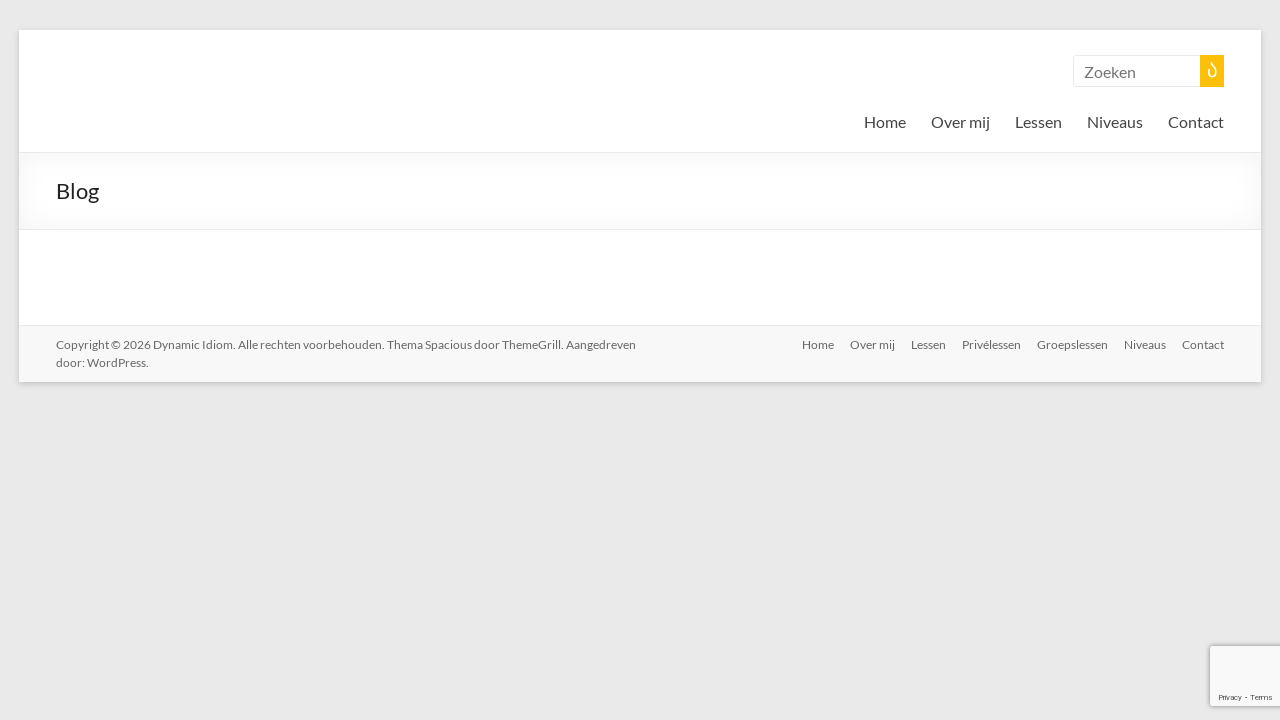

--- FILE ---
content_type: text/html; charset=utf-8
request_url: https://www.google.com/recaptcha/api2/anchor?ar=1&k=6Lf-FOknAAAAAP6UYHJnjhO3jmD-lGLrp9PI9q7w&co=aHR0cHM6Ly93d3cuZHluYW1pY2lkaW9tLmNvbTo0NDM.&hl=en&v=N67nZn4AqZkNcbeMu4prBgzg&size=invisible&anchor-ms=20000&execute-ms=30000&cb=3la6jgoltbg3
body_size: 48522
content:
<!DOCTYPE HTML><html dir="ltr" lang="en"><head><meta http-equiv="Content-Type" content="text/html; charset=UTF-8">
<meta http-equiv="X-UA-Compatible" content="IE=edge">
<title>reCAPTCHA</title>
<style type="text/css">
/* cyrillic-ext */
@font-face {
  font-family: 'Roboto';
  font-style: normal;
  font-weight: 400;
  font-stretch: 100%;
  src: url(//fonts.gstatic.com/s/roboto/v48/KFO7CnqEu92Fr1ME7kSn66aGLdTylUAMa3GUBHMdazTgWw.woff2) format('woff2');
  unicode-range: U+0460-052F, U+1C80-1C8A, U+20B4, U+2DE0-2DFF, U+A640-A69F, U+FE2E-FE2F;
}
/* cyrillic */
@font-face {
  font-family: 'Roboto';
  font-style: normal;
  font-weight: 400;
  font-stretch: 100%;
  src: url(//fonts.gstatic.com/s/roboto/v48/KFO7CnqEu92Fr1ME7kSn66aGLdTylUAMa3iUBHMdazTgWw.woff2) format('woff2');
  unicode-range: U+0301, U+0400-045F, U+0490-0491, U+04B0-04B1, U+2116;
}
/* greek-ext */
@font-face {
  font-family: 'Roboto';
  font-style: normal;
  font-weight: 400;
  font-stretch: 100%;
  src: url(//fonts.gstatic.com/s/roboto/v48/KFO7CnqEu92Fr1ME7kSn66aGLdTylUAMa3CUBHMdazTgWw.woff2) format('woff2');
  unicode-range: U+1F00-1FFF;
}
/* greek */
@font-face {
  font-family: 'Roboto';
  font-style: normal;
  font-weight: 400;
  font-stretch: 100%;
  src: url(//fonts.gstatic.com/s/roboto/v48/KFO7CnqEu92Fr1ME7kSn66aGLdTylUAMa3-UBHMdazTgWw.woff2) format('woff2');
  unicode-range: U+0370-0377, U+037A-037F, U+0384-038A, U+038C, U+038E-03A1, U+03A3-03FF;
}
/* math */
@font-face {
  font-family: 'Roboto';
  font-style: normal;
  font-weight: 400;
  font-stretch: 100%;
  src: url(//fonts.gstatic.com/s/roboto/v48/KFO7CnqEu92Fr1ME7kSn66aGLdTylUAMawCUBHMdazTgWw.woff2) format('woff2');
  unicode-range: U+0302-0303, U+0305, U+0307-0308, U+0310, U+0312, U+0315, U+031A, U+0326-0327, U+032C, U+032F-0330, U+0332-0333, U+0338, U+033A, U+0346, U+034D, U+0391-03A1, U+03A3-03A9, U+03B1-03C9, U+03D1, U+03D5-03D6, U+03F0-03F1, U+03F4-03F5, U+2016-2017, U+2034-2038, U+203C, U+2040, U+2043, U+2047, U+2050, U+2057, U+205F, U+2070-2071, U+2074-208E, U+2090-209C, U+20D0-20DC, U+20E1, U+20E5-20EF, U+2100-2112, U+2114-2115, U+2117-2121, U+2123-214F, U+2190, U+2192, U+2194-21AE, U+21B0-21E5, U+21F1-21F2, U+21F4-2211, U+2213-2214, U+2216-22FF, U+2308-230B, U+2310, U+2319, U+231C-2321, U+2336-237A, U+237C, U+2395, U+239B-23B7, U+23D0, U+23DC-23E1, U+2474-2475, U+25AF, U+25B3, U+25B7, U+25BD, U+25C1, U+25CA, U+25CC, U+25FB, U+266D-266F, U+27C0-27FF, U+2900-2AFF, U+2B0E-2B11, U+2B30-2B4C, U+2BFE, U+3030, U+FF5B, U+FF5D, U+1D400-1D7FF, U+1EE00-1EEFF;
}
/* symbols */
@font-face {
  font-family: 'Roboto';
  font-style: normal;
  font-weight: 400;
  font-stretch: 100%;
  src: url(//fonts.gstatic.com/s/roboto/v48/KFO7CnqEu92Fr1ME7kSn66aGLdTylUAMaxKUBHMdazTgWw.woff2) format('woff2');
  unicode-range: U+0001-000C, U+000E-001F, U+007F-009F, U+20DD-20E0, U+20E2-20E4, U+2150-218F, U+2190, U+2192, U+2194-2199, U+21AF, U+21E6-21F0, U+21F3, U+2218-2219, U+2299, U+22C4-22C6, U+2300-243F, U+2440-244A, U+2460-24FF, U+25A0-27BF, U+2800-28FF, U+2921-2922, U+2981, U+29BF, U+29EB, U+2B00-2BFF, U+4DC0-4DFF, U+FFF9-FFFB, U+10140-1018E, U+10190-1019C, U+101A0, U+101D0-101FD, U+102E0-102FB, U+10E60-10E7E, U+1D2C0-1D2D3, U+1D2E0-1D37F, U+1F000-1F0FF, U+1F100-1F1AD, U+1F1E6-1F1FF, U+1F30D-1F30F, U+1F315, U+1F31C, U+1F31E, U+1F320-1F32C, U+1F336, U+1F378, U+1F37D, U+1F382, U+1F393-1F39F, U+1F3A7-1F3A8, U+1F3AC-1F3AF, U+1F3C2, U+1F3C4-1F3C6, U+1F3CA-1F3CE, U+1F3D4-1F3E0, U+1F3ED, U+1F3F1-1F3F3, U+1F3F5-1F3F7, U+1F408, U+1F415, U+1F41F, U+1F426, U+1F43F, U+1F441-1F442, U+1F444, U+1F446-1F449, U+1F44C-1F44E, U+1F453, U+1F46A, U+1F47D, U+1F4A3, U+1F4B0, U+1F4B3, U+1F4B9, U+1F4BB, U+1F4BF, U+1F4C8-1F4CB, U+1F4D6, U+1F4DA, U+1F4DF, U+1F4E3-1F4E6, U+1F4EA-1F4ED, U+1F4F7, U+1F4F9-1F4FB, U+1F4FD-1F4FE, U+1F503, U+1F507-1F50B, U+1F50D, U+1F512-1F513, U+1F53E-1F54A, U+1F54F-1F5FA, U+1F610, U+1F650-1F67F, U+1F687, U+1F68D, U+1F691, U+1F694, U+1F698, U+1F6AD, U+1F6B2, U+1F6B9-1F6BA, U+1F6BC, U+1F6C6-1F6CF, U+1F6D3-1F6D7, U+1F6E0-1F6EA, U+1F6F0-1F6F3, U+1F6F7-1F6FC, U+1F700-1F7FF, U+1F800-1F80B, U+1F810-1F847, U+1F850-1F859, U+1F860-1F887, U+1F890-1F8AD, U+1F8B0-1F8BB, U+1F8C0-1F8C1, U+1F900-1F90B, U+1F93B, U+1F946, U+1F984, U+1F996, U+1F9E9, U+1FA00-1FA6F, U+1FA70-1FA7C, U+1FA80-1FA89, U+1FA8F-1FAC6, U+1FACE-1FADC, U+1FADF-1FAE9, U+1FAF0-1FAF8, U+1FB00-1FBFF;
}
/* vietnamese */
@font-face {
  font-family: 'Roboto';
  font-style: normal;
  font-weight: 400;
  font-stretch: 100%;
  src: url(//fonts.gstatic.com/s/roboto/v48/KFO7CnqEu92Fr1ME7kSn66aGLdTylUAMa3OUBHMdazTgWw.woff2) format('woff2');
  unicode-range: U+0102-0103, U+0110-0111, U+0128-0129, U+0168-0169, U+01A0-01A1, U+01AF-01B0, U+0300-0301, U+0303-0304, U+0308-0309, U+0323, U+0329, U+1EA0-1EF9, U+20AB;
}
/* latin-ext */
@font-face {
  font-family: 'Roboto';
  font-style: normal;
  font-weight: 400;
  font-stretch: 100%;
  src: url(//fonts.gstatic.com/s/roboto/v48/KFO7CnqEu92Fr1ME7kSn66aGLdTylUAMa3KUBHMdazTgWw.woff2) format('woff2');
  unicode-range: U+0100-02BA, U+02BD-02C5, U+02C7-02CC, U+02CE-02D7, U+02DD-02FF, U+0304, U+0308, U+0329, U+1D00-1DBF, U+1E00-1E9F, U+1EF2-1EFF, U+2020, U+20A0-20AB, U+20AD-20C0, U+2113, U+2C60-2C7F, U+A720-A7FF;
}
/* latin */
@font-face {
  font-family: 'Roboto';
  font-style: normal;
  font-weight: 400;
  font-stretch: 100%;
  src: url(//fonts.gstatic.com/s/roboto/v48/KFO7CnqEu92Fr1ME7kSn66aGLdTylUAMa3yUBHMdazQ.woff2) format('woff2');
  unicode-range: U+0000-00FF, U+0131, U+0152-0153, U+02BB-02BC, U+02C6, U+02DA, U+02DC, U+0304, U+0308, U+0329, U+2000-206F, U+20AC, U+2122, U+2191, U+2193, U+2212, U+2215, U+FEFF, U+FFFD;
}
/* cyrillic-ext */
@font-face {
  font-family: 'Roboto';
  font-style: normal;
  font-weight: 500;
  font-stretch: 100%;
  src: url(//fonts.gstatic.com/s/roboto/v48/KFO7CnqEu92Fr1ME7kSn66aGLdTylUAMa3GUBHMdazTgWw.woff2) format('woff2');
  unicode-range: U+0460-052F, U+1C80-1C8A, U+20B4, U+2DE0-2DFF, U+A640-A69F, U+FE2E-FE2F;
}
/* cyrillic */
@font-face {
  font-family: 'Roboto';
  font-style: normal;
  font-weight: 500;
  font-stretch: 100%;
  src: url(//fonts.gstatic.com/s/roboto/v48/KFO7CnqEu92Fr1ME7kSn66aGLdTylUAMa3iUBHMdazTgWw.woff2) format('woff2');
  unicode-range: U+0301, U+0400-045F, U+0490-0491, U+04B0-04B1, U+2116;
}
/* greek-ext */
@font-face {
  font-family: 'Roboto';
  font-style: normal;
  font-weight: 500;
  font-stretch: 100%;
  src: url(//fonts.gstatic.com/s/roboto/v48/KFO7CnqEu92Fr1ME7kSn66aGLdTylUAMa3CUBHMdazTgWw.woff2) format('woff2');
  unicode-range: U+1F00-1FFF;
}
/* greek */
@font-face {
  font-family: 'Roboto';
  font-style: normal;
  font-weight: 500;
  font-stretch: 100%;
  src: url(//fonts.gstatic.com/s/roboto/v48/KFO7CnqEu92Fr1ME7kSn66aGLdTylUAMa3-UBHMdazTgWw.woff2) format('woff2');
  unicode-range: U+0370-0377, U+037A-037F, U+0384-038A, U+038C, U+038E-03A1, U+03A3-03FF;
}
/* math */
@font-face {
  font-family: 'Roboto';
  font-style: normal;
  font-weight: 500;
  font-stretch: 100%;
  src: url(//fonts.gstatic.com/s/roboto/v48/KFO7CnqEu92Fr1ME7kSn66aGLdTylUAMawCUBHMdazTgWw.woff2) format('woff2');
  unicode-range: U+0302-0303, U+0305, U+0307-0308, U+0310, U+0312, U+0315, U+031A, U+0326-0327, U+032C, U+032F-0330, U+0332-0333, U+0338, U+033A, U+0346, U+034D, U+0391-03A1, U+03A3-03A9, U+03B1-03C9, U+03D1, U+03D5-03D6, U+03F0-03F1, U+03F4-03F5, U+2016-2017, U+2034-2038, U+203C, U+2040, U+2043, U+2047, U+2050, U+2057, U+205F, U+2070-2071, U+2074-208E, U+2090-209C, U+20D0-20DC, U+20E1, U+20E5-20EF, U+2100-2112, U+2114-2115, U+2117-2121, U+2123-214F, U+2190, U+2192, U+2194-21AE, U+21B0-21E5, U+21F1-21F2, U+21F4-2211, U+2213-2214, U+2216-22FF, U+2308-230B, U+2310, U+2319, U+231C-2321, U+2336-237A, U+237C, U+2395, U+239B-23B7, U+23D0, U+23DC-23E1, U+2474-2475, U+25AF, U+25B3, U+25B7, U+25BD, U+25C1, U+25CA, U+25CC, U+25FB, U+266D-266F, U+27C0-27FF, U+2900-2AFF, U+2B0E-2B11, U+2B30-2B4C, U+2BFE, U+3030, U+FF5B, U+FF5D, U+1D400-1D7FF, U+1EE00-1EEFF;
}
/* symbols */
@font-face {
  font-family: 'Roboto';
  font-style: normal;
  font-weight: 500;
  font-stretch: 100%;
  src: url(//fonts.gstatic.com/s/roboto/v48/KFO7CnqEu92Fr1ME7kSn66aGLdTylUAMaxKUBHMdazTgWw.woff2) format('woff2');
  unicode-range: U+0001-000C, U+000E-001F, U+007F-009F, U+20DD-20E0, U+20E2-20E4, U+2150-218F, U+2190, U+2192, U+2194-2199, U+21AF, U+21E6-21F0, U+21F3, U+2218-2219, U+2299, U+22C4-22C6, U+2300-243F, U+2440-244A, U+2460-24FF, U+25A0-27BF, U+2800-28FF, U+2921-2922, U+2981, U+29BF, U+29EB, U+2B00-2BFF, U+4DC0-4DFF, U+FFF9-FFFB, U+10140-1018E, U+10190-1019C, U+101A0, U+101D0-101FD, U+102E0-102FB, U+10E60-10E7E, U+1D2C0-1D2D3, U+1D2E0-1D37F, U+1F000-1F0FF, U+1F100-1F1AD, U+1F1E6-1F1FF, U+1F30D-1F30F, U+1F315, U+1F31C, U+1F31E, U+1F320-1F32C, U+1F336, U+1F378, U+1F37D, U+1F382, U+1F393-1F39F, U+1F3A7-1F3A8, U+1F3AC-1F3AF, U+1F3C2, U+1F3C4-1F3C6, U+1F3CA-1F3CE, U+1F3D4-1F3E0, U+1F3ED, U+1F3F1-1F3F3, U+1F3F5-1F3F7, U+1F408, U+1F415, U+1F41F, U+1F426, U+1F43F, U+1F441-1F442, U+1F444, U+1F446-1F449, U+1F44C-1F44E, U+1F453, U+1F46A, U+1F47D, U+1F4A3, U+1F4B0, U+1F4B3, U+1F4B9, U+1F4BB, U+1F4BF, U+1F4C8-1F4CB, U+1F4D6, U+1F4DA, U+1F4DF, U+1F4E3-1F4E6, U+1F4EA-1F4ED, U+1F4F7, U+1F4F9-1F4FB, U+1F4FD-1F4FE, U+1F503, U+1F507-1F50B, U+1F50D, U+1F512-1F513, U+1F53E-1F54A, U+1F54F-1F5FA, U+1F610, U+1F650-1F67F, U+1F687, U+1F68D, U+1F691, U+1F694, U+1F698, U+1F6AD, U+1F6B2, U+1F6B9-1F6BA, U+1F6BC, U+1F6C6-1F6CF, U+1F6D3-1F6D7, U+1F6E0-1F6EA, U+1F6F0-1F6F3, U+1F6F7-1F6FC, U+1F700-1F7FF, U+1F800-1F80B, U+1F810-1F847, U+1F850-1F859, U+1F860-1F887, U+1F890-1F8AD, U+1F8B0-1F8BB, U+1F8C0-1F8C1, U+1F900-1F90B, U+1F93B, U+1F946, U+1F984, U+1F996, U+1F9E9, U+1FA00-1FA6F, U+1FA70-1FA7C, U+1FA80-1FA89, U+1FA8F-1FAC6, U+1FACE-1FADC, U+1FADF-1FAE9, U+1FAF0-1FAF8, U+1FB00-1FBFF;
}
/* vietnamese */
@font-face {
  font-family: 'Roboto';
  font-style: normal;
  font-weight: 500;
  font-stretch: 100%;
  src: url(//fonts.gstatic.com/s/roboto/v48/KFO7CnqEu92Fr1ME7kSn66aGLdTylUAMa3OUBHMdazTgWw.woff2) format('woff2');
  unicode-range: U+0102-0103, U+0110-0111, U+0128-0129, U+0168-0169, U+01A0-01A1, U+01AF-01B0, U+0300-0301, U+0303-0304, U+0308-0309, U+0323, U+0329, U+1EA0-1EF9, U+20AB;
}
/* latin-ext */
@font-face {
  font-family: 'Roboto';
  font-style: normal;
  font-weight: 500;
  font-stretch: 100%;
  src: url(//fonts.gstatic.com/s/roboto/v48/KFO7CnqEu92Fr1ME7kSn66aGLdTylUAMa3KUBHMdazTgWw.woff2) format('woff2');
  unicode-range: U+0100-02BA, U+02BD-02C5, U+02C7-02CC, U+02CE-02D7, U+02DD-02FF, U+0304, U+0308, U+0329, U+1D00-1DBF, U+1E00-1E9F, U+1EF2-1EFF, U+2020, U+20A0-20AB, U+20AD-20C0, U+2113, U+2C60-2C7F, U+A720-A7FF;
}
/* latin */
@font-face {
  font-family: 'Roboto';
  font-style: normal;
  font-weight: 500;
  font-stretch: 100%;
  src: url(//fonts.gstatic.com/s/roboto/v48/KFO7CnqEu92Fr1ME7kSn66aGLdTylUAMa3yUBHMdazQ.woff2) format('woff2');
  unicode-range: U+0000-00FF, U+0131, U+0152-0153, U+02BB-02BC, U+02C6, U+02DA, U+02DC, U+0304, U+0308, U+0329, U+2000-206F, U+20AC, U+2122, U+2191, U+2193, U+2212, U+2215, U+FEFF, U+FFFD;
}
/* cyrillic-ext */
@font-face {
  font-family: 'Roboto';
  font-style: normal;
  font-weight: 900;
  font-stretch: 100%;
  src: url(//fonts.gstatic.com/s/roboto/v48/KFO7CnqEu92Fr1ME7kSn66aGLdTylUAMa3GUBHMdazTgWw.woff2) format('woff2');
  unicode-range: U+0460-052F, U+1C80-1C8A, U+20B4, U+2DE0-2DFF, U+A640-A69F, U+FE2E-FE2F;
}
/* cyrillic */
@font-face {
  font-family: 'Roboto';
  font-style: normal;
  font-weight: 900;
  font-stretch: 100%;
  src: url(//fonts.gstatic.com/s/roboto/v48/KFO7CnqEu92Fr1ME7kSn66aGLdTylUAMa3iUBHMdazTgWw.woff2) format('woff2');
  unicode-range: U+0301, U+0400-045F, U+0490-0491, U+04B0-04B1, U+2116;
}
/* greek-ext */
@font-face {
  font-family: 'Roboto';
  font-style: normal;
  font-weight: 900;
  font-stretch: 100%;
  src: url(//fonts.gstatic.com/s/roboto/v48/KFO7CnqEu92Fr1ME7kSn66aGLdTylUAMa3CUBHMdazTgWw.woff2) format('woff2');
  unicode-range: U+1F00-1FFF;
}
/* greek */
@font-face {
  font-family: 'Roboto';
  font-style: normal;
  font-weight: 900;
  font-stretch: 100%;
  src: url(//fonts.gstatic.com/s/roboto/v48/KFO7CnqEu92Fr1ME7kSn66aGLdTylUAMa3-UBHMdazTgWw.woff2) format('woff2');
  unicode-range: U+0370-0377, U+037A-037F, U+0384-038A, U+038C, U+038E-03A1, U+03A3-03FF;
}
/* math */
@font-face {
  font-family: 'Roboto';
  font-style: normal;
  font-weight: 900;
  font-stretch: 100%;
  src: url(//fonts.gstatic.com/s/roboto/v48/KFO7CnqEu92Fr1ME7kSn66aGLdTylUAMawCUBHMdazTgWw.woff2) format('woff2');
  unicode-range: U+0302-0303, U+0305, U+0307-0308, U+0310, U+0312, U+0315, U+031A, U+0326-0327, U+032C, U+032F-0330, U+0332-0333, U+0338, U+033A, U+0346, U+034D, U+0391-03A1, U+03A3-03A9, U+03B1-03C9, U+03D1, U+03D5-03D6, U+03F0-03F1, U+03F4-03F5, U+2016-2017, U+2034-2038, U+203C, U+2040, U+2043, U+2047, U+2050, U+2057, U+205F, U+2070-2071, U+2074-208E, U+2090-209C, U+20D0-20DC, U+20E1, U+20E5-20EF, U+2100-2112, U+2114-2115, U+2117-2121, U+2123-214F, U+2190, U+2192, U+2194-21AE, U+21B0-21E5, U+21F1-21F2, U+21F4-2211, U+2213-2214, U+2216-22FF, U+2308-230B, U+2310, U+2319, U+231C-2321, U+2336-237A, U+237C, U+2395, U+239B-23B7, U+23D0, U+23DC-23E1, U+2474-2475, U+25AF, U+25B3, U+25B7, U+25BD, U+25C1, U+25CA, U+25CC, U+25FB, U+266D-266F, U+27C0-27FF, U+2900-2AFF, U+2B0E-2B11, U+2B30-2B4C, U+2BFE, U+3030, U+FF5B, U+FF5D, U+1D400-1D7FF, U+1EE00-1EEFF;
}
/* symbols */
@font-face {
  font-family: 'Roboto';
  font-style: normal;
  font-weight: 900;
  font-stretch: 100%;
  src: url(//fonts.gstatic.com/s/roboto/v48/KFO7CnqEu92Fr1ME7kSn66aGLdTylUAMaxKUBHMdazTgWw.woff2) format('woff2');
  unicode-range: U+0001-000C, U+000E-001F, U+007F-009F, U+20DD-20E0, U+20E2-20E4, U+2150-218F, U+2190, U+2192, U+2194-2199, U+21AF, U+21E6-21F0, U+21F3, U+2218-2219, U+2299, U+22C4-22C6, U+2300-243F, U+2440-244A, U+2460-24FF, U+25A0-27BF, U+2800-28FF, U+2921-2922, U+2981, U+29BF, U+29EB, U+2B00-2BFF, U+4DC0-4DFF, U+FFF9-FFFB, U+10140-1018E, U+10190-1019C, U+101A0, U+101D0-101FD, U+102E0-102FB, U+10E60-10E7E, U+1D2C0-1D2D3, U+1D2E0-1D37F, U+1F000-1F0FF, U+1F100-1F1AD, U+1F1E6-1F1FF, U+1F30D-1F30F, U+1F315, U+1F31C, U+1F31E, U+1F320-1F32C, U+1F336, U+1F378, U+1F37D, U+1F382, U+1F393-1F39F, U+1F3A7-1F3A8, U+1F3AC-1F3AF, U+1F3C2, U+1F3C4-1F3C6, U+1F3CA-1F3CE, U+1F3D4-1F3E0, U+1F3ED, U+1F3F1-1F3F3, U+1F3F5-1F3F7, U+1F408, U+1F415, U+1F41F, U+1F426, U+1F43F, U+1F441-1F442, U+1F444, U+1F446-1F449, U+1F44C-1F44E, U+1F453, U+1F46A, U+1F47D, U+1F4A3, U+1F4B0, U+1F4B3, U+1F4B9, U+1F4BB, U+1F4BF, U+1F4C8-1F4CB, U+1F4D6, U+1F4DA, U+1F4DF, U+1F4E3-1F4E6, U+1F4EA-1F4ED, U+1F4F7, U+1F4F9-1F4FB, U+1F4FD-1F4FE, U+1F503, U+1F507-1F50B, U+1F50D, U+1F512-1F513, U+1F53E-1F54A, U+1F54F-1F5FA, U+1F610, U+1F650-1F67F, U+1F687, U+1F68D, U+1F691, U+1F694, U+1F698, U+1F6AD, U+1F6B2, U+1F6B9-1F6BA, U+1F6BC, U+1F6C6-1F6CF, U+1F6D3-1F6D7, U+1F6E0-1F6EA, U+1F6F0-1F6F3, U+1F6F7-1F6FC, U+1F700-1F7FF, U+1F800-1F80B, U+1F810-1F847, U+1F850-1F859, U+1F860-1F887, U+1F890-1F8AD, U+1F8B0-1F8BB, U+1F8C0-1F8C1, U+1F900-1F90B, U+1F93B, U+1F946, U+1F984, U+1F996, U+1F9E9, U+1FA00-1FA6F, U+1FA70-1FA7C, U+1FA80-1FA89, U+1FA8F-1FAC6, U+1FACE-1FADC, U+1FADF-1FAE9, U+1FAF0-1FAF8, U+1FB00-1FBFF;
}
/* vietnamese */
@font-face {
  font-family: 'Roboto';
  font-style: normal;
  font-weight: 900;
  font-stretch: 100%;
  src: url(//fonts.gstatic.com/s/roboto/v48/KFO7CnqEu92Fr1ME7kSn66aGLdTylUAMa3OUBHMdazTgWw.woff2) format('woff2');
  unicode-range: U+0102-0103, U+0110-0111, U+0128-0129, U+0168-0169, U+01A0-01A1, U+01AF-01B0, U+0300-0301, U+0303-0304, U+0308-0309, U+0323, U+0329, U+1EA0-1EF9, U+20AB;
}
/* latin-ext */
@font-face {
  font-family: 'Roboto';
  font-style: normal;
  font-weight: 900;
  font-stretch: 100%;
  src: url(//fonts.gstatic.com/s/roboto/v48/KFO7CnqEu92Fr1ME7kSn66aGLdTylUAMa3KUBHMdazTgWw.woff2) format('woff2');
  unicode-range: U+0100-02BA, U+02BD-02C5, U+02C7-02CC, U+02CE-02D7, U+02DD-02FF, U+0304, U+0308, U+0329, U+1D00-1DBF, U+1E00-1E9F, U+1EF2-1EFF, U+2020, U+20A0-20AB, U+20AD-20C0, U+2113, U+2C60-2C7F, U+A720-A7FF;
}
/* latin */
@font-face {
  font-family: 'Roboto';
  font-style: normal;
  font-weight: 900;
  font-stretch: 100%;
  src: url(//fonts.gstatic.com/s/roboto/v48/KFO7CnqEu92Fr1ME7kSn66aGLdTylUAMa3yUBHMdazQ.woff2) format('woff2');
  unicode-range: U+0000-00FF, U+0131, U+0152-0153, U+02BB-02BC, U+02C6, U+02DA, U+02DC, U+0304, U+0308, U+0329, U+2000-206F, U+20AC, U+2122, U+2191, U+2193, U+2212, U+2215, U+FEFF, U+FFFD;
}

</style>
<link rel="stylesheet" type="text/css" href="https://www.gstatic.com/recaptcha/releases/N67nZn4AqZkNcbeMu4prBgzg/styles__ltr.css">
<script nonce="fJVBMii3aGUSoiDmbrFxHg" type="text/javascript">window['__recaptcha_api'] = 'https://www.google.com/recaptcha/api2/';</script>
<script type="text/javascript" src="https://www.gstatic.com/recaptcha/releases/N67nZn4AqZkNcbeMu4prBgzg/recaptcha__en.js" nonce="fJVBMii3aGUSoiDmbrFxHg">
      
    </script></head>
<body><div id="rc-anchor-alert" class="rc-anchor-alert"></div>
<input type="hidden" id="recaptcha-token" value="[base64]">
<script type="text/javascript" nonce="fJVBMii3aGUSoiDmbrFxHg">
      recaptcha.anchor.Main.init("[\x22ainput\x22,[\x22bgdata\x22,\x22\x22,\[base64]/[base64]/[base64]/[base64]/[base64]/UltsKytdPUU6KEU8MjA0OD9SW2wrK109RT4+NnwxOTI6KChFJjY0NTEyKT09NTUyOTYmJk0rMTxjLmxlbmd0aCYmKGMuY2hhckNvZGVBdChNKzEpJjY0NTEyKT09NTYzMjA/[base64]/[base64]/[base64]/[base64]/[base64]/[base64]/[base64]\x22,\[base64]\x22,\x22RWdxw7vCjWYpw4LCl1bDkcKQwoIJHMKEwptGX8OiDgfDsz10wrFQw7UfwoXCkjrDscKzOFvDtCTDmQ7DkwPCnE54wpYlUXLCm3zCqG4fNsKCw5XDpsKfAyTDnlRww5/[base64]/ClMOew7ghw5zCn8OWOhvDhCVMw55CS8KVIkjDuz0Cb3TDm8KaZ0xQwqhSw4tzwpUlwpVkTMKCFMOMw4gdwpQqOMK/bMOVwpQvw6HDt191wpxdwqnDs8Kkw7DCnzt7w4DCm8OjPcKSw63CncOJw6YdcCk9OcO/UsOvFh0TwoQjDcO0wqHDjBEqCTjCo8K4wqBcHsKkclHDkcKKHE5Owqx7w7vDtFTChml0FhrCuMKwNcKKwr08dARGIR4uQsKqw7lbCcObLcKJSTxaw77DscKFwrYIK17Crh/[base64]/CnD7CvsK+KxbDgjPDs316w5/DgQkzwpkvw4zDmk3Ds19WVFPCqFc0wpTDimzDgcOGe2zDs3RIwpJ8KUnCkcKKw65dw7jCiBYgPhUJwok+e8ONEUXCpMO2w7I6ZsKAFMKEw5Uewrplwqdew6bCuMKDTjfCnzTCo8OuSMKcw78fw5LCgsOFw7vDvxjChVLDjhcuOcKbwqQlwo42w41CcMOzScO4wp/DqcOxQh/CtWXDi8Opw4TCqGbCocKKwoJFwqV9wrEhwot9ScOBU3bCiMOta3F9NMK1w5dyf1M1w4EwwqLDpX9de8OYwqw7w5dLJ8ORVcKCwqnDgsK0WH/CpyzCk07DhcOoEsK6woETNw7CshTCk8O/wobCpsKFw5zCrn7Cl8Ocwp3Dg8O0woLCq8OoEMKJYEAFDCPCpcOQw4XDrRJySgxSPcO4PRQAwrHDhzLDucO2wpjDp8Otw7zDvhPDhDsQw7XCtzLDl0sFw5DCjMKKRsKXw4LDmcOVw6sOwoV6w4HCi0kYw7NCw4d3UcKRwrLDi8OIKMK+wqvCpwnCscKSwpXCmMK/fGTCs8ONw7Ygw4ZIw5cdw4YTw7LDhUnCl8K0w7jDn8Ktw43DoMKaw4BBwpzDpxzDvnEewr7DhQ3CusOjLDltbBTDsHnCrFodB0pow6rCtMKLwo/DkMKBAsOvDCAawpx2w7YSwqjDvMKVw6tlIcOLW30DGcOWw4ATwq0ETgtKw4EtTMKKw5AgwobClMKHw4AQwrbDisOJasOwGMK0FMKEwo3DosOYwpIWRTdaVmIXNsKqwp7DhcKSwqHCjsOOw798wposMUItSifCsWN/w7UANcOVwrPCvzHDqcKQVjTCjsKqwoDCksKBNsOtw47Ds8ODw5jCkGjCrUYYwo/CoMOmw6Vjw6I1w6TCq8Kcw5ESaMKLIcOdVsK4w6XDiVo6ZVMjw6fCjx0WwrDCisOEw4g/OsOQw65Tw4TCusKQwpoUwogPGjpWE8KPw4dvwoFtRg/Dj8K3CDEGw5kuFVbCl8OPw7haf8OYwqrDjDU4wqVjw5/CvnvDhjBIw6rDvzEKGEhDC1lvX8K8w7BRwrgNdsOcwoAHwq1hfiPCssKow4B3woJlV8OZw53DqC85wo/DjkvDtgtpFkYZw5kmaMKNGcOlw7Ajw6oyAsOiw6rDs37DnSvCucOTwp3DoMOvfVnDlSDClH9Cw6khwptbJDl4wrXDn8KMe3oyY8K6w5pTNiB7wrRWRxfCmFBLfMO/wrIrwrd1B8OsasKdcxsVw7zCnBtbKVk8esOew5cTNcK/w53ConkJwqXCk8OXw7lKw5Ilwr/[base64]/w6tiwp8cHEB9KD7CnELDmsKCw7kAdltEw7LDhzzDs3hqLxAZWcOywpNWI0pyCsOuw6TDhMOVf8K7w75cNEYJA8Odw7ssBMKRw6XDicKWJMKrLwhYwo3DlV3DpMOODgDChMOteGELw6TDv0LDj2zDhUY9wpxFwpECw4JFwrTCiBXClBXDozZZw4MGw64iw5/DoMK+worCpcOSNXvDgcOcZRgPw4pXwrBYwqB9w4MwGV9xw6TDisOiw4PCncKzwohLTGRKwpdlRVnClsOowo/ChsKmwporw7o6J2ZmJidXZXRqw6xlwr/CvMK0wpHCiAbDsMK2w4vDpldIw7hXw6RSw77DhyLDrMKqw6rCkMO/w4rChy8DTcK6ZsKTw7dHWcKSwp/DrcOhE8ONYMKHwqzCq2kHw5p2w4fDtcKqBMOMMkjCr8OVwrVPw5vDp8OSw7TDkkM3w4LDv8OFw4oEwojClnx7wqZILcO1w6DDk8KRMTTDq8OOwqZCfcOdUMORwrrCmEjDqigUwo/DuEVWw5hRLsKswpcxBMK2RcOlDWV/w6xQZcO1ZMK3BcKDVcKJWMKmQDVhwqZgwrrCr8OqwoXCgsOEBcOqaMKqRsOFwovCnAVvFcOFM8OfDsKWwoBFw77DiUHDmB1cwpwvdl/CkwANbGjCtMKaw5YswqAqMMOJRcKpw6nCrsKzJGbCvsOpaMObWzQ8KMKNZz5eQsO4w6Utw5bCmQ/DkTbCoiR9PE8rXcKPwpDDj8K9YkXDvMKNGsOEMcORwoDDnhgFRAJ+w4jDqcOxwoF+w6rDuArClS/DmUEwwoXCmUHChD7Cq0ZVw4s1L28Cw7PDtxvCrMKww4fCvA3CkMOCHcOsGsKyw6g+e0cvw4towrkgZk/DiijCigzDsmrCtHPCqMK1LMOuw60EwqjDvFHDjcK2wpNywpTDoMOWLWNqFsObE8K7wp9Hwowhw5k1CVPCkBTCksOWAzHCm8O/cxV1w7t0SMOpw6Mxw45JUWY1w77DuT7DvhXDvcO2AcOTHzvDgzNoB8Kbw4zDtsKwwpzCpAM1FDrDqkbCqsOKw6nDiw3CszXCqMKoZmPCs2rDjwLCijbCikvCv8Kew7RcNcKmJCrDrWosXmDCp8Kkw4xZwpQXZ8KrwpZ8wrzCrcKEw5Muwq/DjMKzw6/Ctn/[base64]/CosK9w7XDlcKUwoXCuG1YIyTCiMOufsKlA1lJw5Qhwp3CoMKTwpvClHbDg8OAwrPDuzRcdXAOLHDCuEzDmsO6w4RBwpIDL8Kwwo/DncOww4Yswr99w4QHwqBYwrt5B8OQNsKmScO6V8KBw74LDcKVWMOJwqbCknHDlsKIHlPCmcOtw5g4wrNgWxV2eAHDvU1Awq3Cp8Ose30JwqPCgzXDrAgWccOPd0VoMwU9aMKhY2s5DsOxF8KAB07DnsKONHPDt8OswrYIQBbCtsKiwojCglbDg0/Dkk58w4HCpcKkIsOMY8KIXG3Ct8OIO8KQw77Cr0vCgGxCwpLCr8OPwpjCg3PCmiLDnMOaSMKXG3IbasKZwpDCgsODwpcowpvDg8OCWsKaw5U1wqxFeg/[base64]/[base64]/CtxrDpivCp8Opf25AwqUUw4YzdsKvVAnCiMOTw4DCnCrCulx5w4jDiV7DlCrCmTtIwrHDtcOWwqQGw6gNQsKoM0LCm8KhAsOJwr3DlA8SwqPDocKbSxlNXMOHFk0/bMKaSUXDl8OKw5vDmCFgHhBEw6bCjcOew4ZAw67DhUnClRhJw4rCjDFUwo4WRBYRTmDDkMKqw7vDsMKgwqIyHSrCihNQwpZfEMKgRcKAwrrCgyQLTjrCtSTDklIKw4ERwrLDs2FaUn1TG8KOw5VOw6Bjwq8ww5DDszDChSXCmMKawqvDkBJ8YMKDwo/CjBwjQMK4w4jDssKSwqjDpEPClmViesOdLMK4PcKBw7nDkMKZARxTwqnCjMO7SGUsLMODOSvCoTpSwoREVAtlacOJRlvDjQfCv8OCDcKfeTHCllICQsKeWcKEw77CnllXf8Ogw43Dr8KiwqTDiz9SwqUiKsOYw4xHPWnDpU0NGW8Yw5sNwoodYcO/[base64]/[base64]/woQnGlbDpsO4W0fDuWJuTcKrKVXDglLCtFfDmSYIHMKiN8Ovw5fCpMKlw6XDgsKIXsKZw4HCoVvDt0nDuC9lwpBMw6JHw4laDcKWw6/Du8OvHMOnwo7DmQzDtMKgLcOgwoDCqMKuw5XDm8Kawrlfw4sHwoJhXDDDgRfDuHBWSsOUSMOcPMKuw6bDnR1Uw7BTUzXCjh8iwpMeDiTDjcKGwp/DhcKnwpzDhD11w6fCpsOXFcONw5FWw4sxN8KYw7NwOsO2wq/DplrCm8OKw5DCnVE7MMKJwp8UPDjDlcOJDEbDp8O2HVovXCrDkEvDqEp1wqU0dsKCDcKbw7nCjMK3EkrDtMOBwqDDqcK5wp1Ww5xAR8KjwpXCnMKVw6vDuEnCn8KlCAFpbU7DncOvwpIeAyY4w7/Dp0lUT8Kgw4s+UMKyBmvCiTfCuGnDslYwKy7DpMKswpBBPsOwNB3CpsKgMWhIw4HDpMK1w7TDsnLDhnRLw7cob8KfOcOPTWc9wqbCqQ/DpMO3KSbDhnxIw6/[base64]/CqSPCpMKIYMKeF1d1ckNxGsKVRsO5wotSw4DDvcKTwpbCkMKiw63CtkR9dxMAOipjRhgnw7jCk8KeK8KcbWXDpUDDiMOGwrnDrRnDpMKTwr55EUTDnCRHwrR1KsOWw7lXwp5HL1LDncKGB8OPwqoQejE1wpXDtcOzQR/CucOfw77DgQjCvMK7H3kmwoxKw40mfMKSwpxUSl/CiyV/w6hdVsO0Ym3DozzCrGrCvllcXsOuN8KNesKxJcOfScOUw4cXO1t4IyDCh8OYZjjDnMOGw53Dsj3ChsO5w71cWBvDi37CiAwjwpclI8KCTMO0wrhsYEIZV8KSwrhmAMKvdhPDsRHDpQcuNjE6VMKfwqR+JMKFwrtOwq5kw4fCqk9dw59LHD/DqMOvVsOyAQbDsz9ICAzDk0zCg8O+d8O2NzQgD3bDncOHwq7Dry3Cs2cowrjCkzHClcKfw4bDhsOAUsO+w7nDtMK4ajU3I8KRw43DuWVcw7fDuk/Dj8KuKnjDjX5PTVsFwpjCs3/CrcOgwpbCjmN/[base64]/CjMKSwojDrxNsFMOVFVPCgW7CslTCr0LDn1oqwoccJ8Kzw77Cl8KMwrsVO0HCtA5AKQDDmsOFWMKcdhZPw5UKVsOvdMOMw4nCoMOcIDbDpcKhwqfDshZhwpvDpcOiMcObdsOgFiHCt8ORYMKAQQI4wrgIwq3CvsKmE8OiG8OTwqHDvyTCng8Pw7bDhkTDtiJ/[base64]/DgMO4wr7DrHvCnMO5LibCi8Klw5EmB3jCnXLDol3DuzfCuhkrw7fCjFhwRgIwUcKfRgAfcyrCvsOXQ3QiXcODGsOHwogFw6ZjfcKpQnMYwofCs8KxMTLDqMKUMMOtw7RDwo5vdS9gw5LDqhLDvxhPw49dw6wNK8OOwoJsShHCn8K/TGotw7bDm8KFw5fDrMOxwqrDtnXDoxPCvlfDvGvDlMKWWW/Com4EN8K3w4BYw53Cu2PDj8OWFnbCokHDjcKiRsO1Z8KgwpvCjwcFwr4aw4wYCMKzwrxtwpzDh2HDrcKzHEzCtxgmfMOWHXnDg1Q5GEF3c8Kywr/[base64]/[base64]/w5cjEHh7EWUww4IXwqEtMXYJwpbDmMOgcXzCmyYeVcOhaFrCscKRScKGwqMHGSbDrMK3WQ/[base64]/Dg8K3OcOmw503V8O8w6vCqn53PlEYw7Q9Vj/DrVR6wqDDkMKjwppywrjDmMOTwp/CrMK3OlXCoEfCsDrDgcKpw5pDd8KaWMO4w7NnOyHCm0jClXYMw6ADRQnCm8K7wpjDiBAjJSxNwqxlwo14wpxGPTXDpnbDtXJBwpNQw4AJw7Z5w5PDinXDpcKswr/[base64]/DtlHCicK5GWpjfGTDksOsSsOhIQ3CjCLDu8OcwpEmw7jCqyvDtDVRwrDDjDrCtj7Do8KQSMK/wo7CgWkeCjLCmWFEXsOvO8OxfWEEO2PDsmEVQ2LCrRx9w4ovwobDsMKpZsOzwprCpcOswpTCpWAhBsKAfUPCoigGw57CtsKYcXIFecKewqs8w7YzDS/DnMKATsKiUGLCpkLDpcKdwodHK1UacU9gw7ddwqhowrPDqMKpw6DDjTDCnw9dSsKrw5oCDgTDuMOKwpJPAgduwpIsXsKIXgnCtwQdwpvDmDbCv08ZIWEBOh/Drk0LwrbDs8OlCxRjHMKkwrQTZsK8wrHCimsROEckfMO1dcKQw47Di8Omwoosw4nCnzvDusK0woQBw75+w7MgdW/[base64]/Dv8KywrzCh8KKw4jCoSPCkcOIw5LCisOqdcOQWnRSNF80aRzDjQd6wr7CsSHCrsOrZlIGasKKDQHDpzrCiTnDucOTMMKhUznDsMKtTy/[base64]/HiJOAsK2O3s5wonCocOJZMOVLsKPAsKbw63DuDF+KcK9aMOIw7E7w4/DgR3CtATCvsK9wpjCoXEHZsK9CWYtODzCscKGw6QYw6HDjMOwFlnCtioaN8OMw5p/w6cww7dSwo7DscK7SlvDv8KFwrfCsUvDkcKeR8Otw680w7jDpH3CvcKVM8KDclRJTcK5worDmxJrQMK4Y8OYwqpiA8OaAw4bFsOgfcOTw4PDg2RbCWFTw7/Dm8K4Mn7Dt8KxwqDDlh7ChCfDlAbClWY8wpjCtcKOw5HDvigIKlBowpdRTMKJw6UHwqvDgG3DrCPDvQ1MfnrDpcKfw4LDmsKydhDDtFTCoVfDnzXCncKOSMKCGsOTwokRDcK8w40ke8Kswqg/N8K3w4J3I1F6cX3CucO+DyzCmR3DqGTDth3DsEZBMsKNeCARw4DDqsO1w5Q9wrxWNMOUZx/DgTrCrMKGw75CVX3DrcKdwrQZfMKCwrnDisKlM8O4wrXDgVVqwrbDkhogBMKvw4rCqcO+BsOIDsOtw6woQ8Kvw6ZHQMOewrXDqyvCv8KBdmjClMOtA8OcIcObwo3Dt8O3dH/DrsOpw4PDtMO+WMK3w7bDhsOaw4kqwrAfF0g4w4FrFWs4Z3zDsHPDh8KrBMOGYMOww605PMO9GsKsw4wkwonCssKewqrDnxTDrMK7TcOxeGx4YzvCosOSRcOMw7DCiMOpwqNew4vDk0gSPUrCvAgSWloRIVwfw68KGMOewo5kIADCgCvDucOowr92wrZLFsKIBU/[base64]/Cu349esKrPcOuBsKbwqMewqc0wqXDrMO9wpzCiAgLSEnCksKzwoEGw5wsBA3DkR/Cq8O5DQbDg8KzwpPCo8K0w5rDtRMQeEhAw5NRwq3DvsKbwqczCcOewqLDiCxPwqDCsAbDlDPCicO4w59rwqt/[base64]/CncKMwqbDjBrDrcKnQjd5wqhtfUTCkGUyw6JbAMKfwoZ5P8O6RSfCtmVDwrwZw6rDmj1bwoFUecOMWkzCiyXCmFhvC2p6woJpwq/Ct05LwodCw7w8WjLCrMOjHcOPwrPCk08sOjxsETvDp8OQw6vClMKdw6pIP8O1REdIwrnDtSVFw4HDqcKFFyXDsMKwwoA8H1jDrz50w61swr3CslJ0YsOvZk5FwqUfLMKnwowZwqVqWcOdfcOUw41/ESfDtUfCu8KlOMKACsKjY8KVw5nCrMOxwpwGw7HDmGwuw4PDpzvCtkhNw4M3DcKQAWXCosKkwpnDicK1WcOeZcOURxoAwrZmwrsBE8Okw6vDtEbDkw5iNsKQAMK9woXCt8K2wp/CocOjwpnDrsKsesOVDAsqMMOgFWnDksOOw5oOfztIDXXDgsKtw4nDgW1+w7ZcwrQ9YQfCqsOmw6jCgcKpwo1qGsKhwq7DqVvDt8OwGR0rwrTDoHQhN8Osw6xXw5FhUMKjSzpTe2ZMw7REw5zCjSgLw5rCl8K8Ak/Dm8KiwovCpcOHw53CpMOxw5J8w4Rpw7jDp0F+wqjDhgwGw73DjMKCwotiw4nCrygjwqnCpkrCn8OXwr4pw5lbe8OTAHdDwpvDhBbCg1nDmnfDhH3CqcKpFV9IwokHw67Chh/[base64]/dVIGcMKZw5dmR8KGR37DgcOXwqZXb8Ozw4nCmRLCglo8wrYAw7AkbcKWIsKiAyfDowJKW8KqwrPDgcK/w7zCo8KMw4nDpHbCnETCtsOgwpfCkMKAw6nDgBHDmsKeDsKkUWHDm8OawoXDtMKWw7HCgcKFwoAvN8OPw6pXQVUbw7U3w78LKcKnw5bDrm/DrsOmw47DisOLSkdmwo0wwrPCnMKGwrk/NcKiE3bDg8OSwpDCjMKQwqfCpyLDsQbCl8Kaw6bDr8OIwpkiwo5dGMO/wpkPwpB4HcObwqI6D8KRw4trQcKywpJIw41Ew47CkATDm1DCk2jCs8KlFcKVw4VwwpDDi8O7L8OgBT4FKcKpWzZVXcO5HMKIYsKvEcOYwq3DgVfDtMKwworCiADDrgd2VDnDlXZQw5Q3wrU1wpzDkgnDux/[base64]/CoATDncK8w64TTD1/w4sxAcKSdMKXXDk7Fy/Dg2HCnMKdW8K/JsKMckvCpcKOVcOlNUjCrgvCvsK4dMO3wrLDs2MCVxotw4HDqMKlw4/DmMOXw5jCkcKaXCttw5TDv3DDlMKzwpEhVlnCrMOKTiVYwpzDp8Kjw5YDwqLCqC9zwo4VwqlbNADDrDxfw7rDtMOoVMKGwpV5ZwtyG0bDlMKjKgzCtMOcH1MAwoPCrn9Rw7bDhMOOX8Oww5/CrMOUd2cyC8ORwpcdZMOmLHIcP8OKw5jCjMOCw6rCqMKEOMKSwoYzJsKYwpTCjkvDk8KlRU/DuRM8wrZ+wrnCkcOvwqNiYWLDtMOAEyJbFEdOw5jDqXZrw6fCjcKGccOPDnpkw4ADAcKsw7bCmsOIwofCp8OjZlV6AnJuJHoowoTDnXF5U8OkwrY4woFgGsKMJsK/[base64]/I8KXUMOUwo/DqMKtR8Kkw6sQFSstSsKQwrrDg8OJwqZYw4Eiw5zDt8KaaMOIwpQ6Z8KNwo4hw4vChsOyw50fAsK3DcOXIMOkwphxw7Zww51xwq7CiDc7w6vCuMK7w51wBcKyHg/Ch8KTWyHCo1bDscOLwp/DoAk3w7fCk8OxSsOyJMO4woItWVcmw6zDusOXw4MVTWPDlsKJwrvCt00dw57DmcOfeFPCo8OZKDjCmcKLMDTClXwHwqTClAjDmi94w4p/asKLAFpewpPCrsOSw73DjMKQwrbDs0JObMKEw43Dq8OALGBWw7DDkEx1w4fDsGtGw7jDtsO6Aj/DmkXCscOKEW0rwpXDrsKpw75wwqTDh8OOw7lDw6jCscOAclBYbBtfKcK/wqnDn2QqwqZSNnzDl8ObR8OVEcO/bydowpLDuAJ6w6nCt27DncOKw55qesOPwoEkOMKwNMOMw6RNw53CkcKNYA3DlcKkw5HDlMO0wo7Ck8K8XwUrw7YCbFXDv8Kowr/CvcOjw5PCt8OXwojCm3DDvUZXwoLDvcKGB092cSjClAdxwp7CrcKTwoTDsCzCvsK0w5Myw4XCiMKtwoB4S8ODwojCiRfDvBbDlnBUcUvCqUwbVwI6w7tJTMOqHgcmZFvDrMOGwpx4wrpYwovDkzzDtDvDt8KTwobDqMKvwqMnFsOCbcOyNEd/[base64]/CEtyflDDmcOKa8OtccK9GsKfw5A3IFwBUmnCvFzCs0RLw5/DvSVOJ8KEwrfDlcOxwoQ0w6E0wozDp8Kvw6fCvsOzKsOOw6LClMKEw60cYGfCgcKKw57CocOZD2nDtMOew4fDu8KOPxbDhhw7wqJ8PcK6wpvDnCJFw60GZcOiV1gCRmtEwozDmE4PJsOQdMK/B3EYfVJJOMOsw7TCm8KZU8K0IQgwJSLCpBhKLzjCi8KZw5TDuEXDt3zCq8OHwrvCpT3Dsx/CrsOWFsK1PcKiwoHCqMO7HcKXasODw7jCmgnCg0vCsR04wo7CvcOeM059worDgBJRw5ghwq9Ow79vKVMpwq8sw6FwTChqSFXDnkjDmMOJMh9Bwr8ZbAbCo3wWBMK8XcOKw4nCowrCkMKBwqLCp8OfWsOiWBXCticlw5HDsU/Dn8O0w7cOwpfDmcKRJRjDk0Utw4jDjRhnWD3DmsO7wpsswpnDmF5iO8Kfw7dvwrvDi8K6w7rDtHtWw6TCrMK9wrl+wotcHsOGw4LCscK5LMODScK0w7/Cu8Olwq5nw5rDjsK3w7NEJsOrTcOadsOfw7jCjh3CvcOrLH/[base64]/Dnw3CjkjDlQIMbcKJNsOHwpc6w5/DpDJbwrLCosKkwojCsTfCjiFPej7CgMO4w7QkPEcfUsKewrvDvDfDhRpjVz/[base64]/DrWbDnsOywrMwang/w6wqw4Mcwo7DhsKGVMK/[base64]/CpsK2PUp6w6M1woU1S8Kxw5HCv1vDq8OOU8OKwoXDuRlVIjfDqsOwwpLCiWzDmzgkwocWCGvCqMKcwqA4csKtKsK5OAR9w6/DrgcKw4BOIWzDscOiXWBwwrB/[base64]/Dvi7CmsOIw6HCq3NiNMOfw7HDqS4pPV7DokFKw4Q9DMKtw4dPU2DDh8K4CC0sw59QdMOMw4rDpcOLAsO0ZMKBw7/DssKKVhRHwpweY8KdbsOSw7HCiWnCtsOiwobCmwgLesOjLB7CrCIkw6QuVXBXw7HCj1Few5fCncOzw5EXdMKhwqHChcKeMsOTwpDDj8OGw6vDnm/DsFRyanLDscK6DU1fwoTDg8Kyw6xlw5zDs8KTwqLCmUJeSWIRwqshw4nCqDUdw6Jjw6MJw7DDl8OUXMKFSsOjwp7CksK5wpvDp1pMw6vCksO9aBokFcKOJGrDnT/DlgPDncKiDcKpwoLDrsKhWEnCicO6w68BB8OIw4bDklvDqcKzMVbCiHDCjlvCqWTDncO9w55ow4TCmijCoXkTwpgRw7htdsKBI8Oswqp6wrlxwrHCiA3Ds3Y1w5zDuD3Din/DkzIxwpjDmsKQw4dzCSjDvhbCmcOgw5ALw5XDosKLw5DCmEjChMOFwrjDtsOnw6EWBkLDtXLDpV4AO2rDmWh0w7s9w43ClVzCl3LCisKqwoLCizk2wpjCncKDwpUZasOiwqlCE3TDmGcCYMKLwrQtw4bCsMOnwobDpsOwYgrCnsKzwq/CjizDvsKHFsKqw4TCmMKmwr/Crxw9H8KwclB/[base64]/[base64]/[base64]/CqsKEecOlw5oSYBXDkkjCs8KJF8O6w57DgcO4wp/[base64]/RmhoccKiAHfDtUUHw7vCu3PDjSPDrH7DqhbCqxUgwqfDp0nDjcOHZGAKIMKJw4VDw54HwpzDhhEwwqhSM8K/BhPCr8KOb8OWY2PCrQHDpgseETgDBMKcEcOqw5QCw64NGMOpwrbDm2gnFnTDvcKnwrVnGMOQN3LDusOLwrLDkcKTwr1lwq5nfVVsJH7CsijCkm7Cl3fCosOrQMOdT8O0LlLDmsKJe3/DhyZ9QnXDh8K4CMKvwoULOHMLaMODMMK/wrZqRMOBw4LDlFU0OQHCqwdjwqIIwrXCnXHCtR5KwrcywozCsWLDrsKSWcOfw73CkTprw6zDu1BMR8KbXnhgw5sLw5Ikw7R/wpc0WMO3K8KMZMOAT8KxO8Kaw7HCrEXCoVbCicK0w5rDjMKiSknDtDgDwpHCgsO0wrfCpMKLDhhnwoFEwpTDnDQmGsOKw4fCkk4ewpNKwrQnZ8OQwrnDjmIMHld7bsKjHcO9w7MwA8O0RH7Dh8KHOcOpPcOiwpsrRsOITsKsw4ZJZEzCmTrDjjhDw6d/f3rDn8KlKcOaw4BqScKCVsOlPVzDp8KSTMKNw73DmMKTHmBiwoN7wpHCqlFqwrrDnwxzwojDnMKfIWYzEBcLEsOsSWnDlzt/[base64]/[base64]/CiMOXwoPCpUUEYMKtwqACWDPCv8O2w4IZbB4Cw4bCscKkScOvw6dJNyTCt8KBw7ozwrVRE8KJw53DjcO2wofDh8OdPFXDmXBxBHPDuhZ3dw5AX8Oxw4x4U8KURMOYUcOew6tbesK5woxtMMKwQMOceWYdw6XCl8KZVsKnTg8Xb8OuR8OJw5/CjjUEEAB/w4FYwqnCiMK2w5YHKcOEHcORw505w4HDj8KIwph9csOZVcOpOl/CpMKAw7Mcw49dNV99esKMwqsew58nwr8sccKlwqkzw64YF8KofMOyw6k1w6PCjV/DicK9w6vDhsOUTSwPf8O/aRTDrsOpwrh/wrXDl8OdNMKNw53Ch8Ovwr16dMK1w7h/ZT3Cjmo2fMKGwpTDhsOzw49qbkHDmnjDtcKcRQ3CnjxVGcKAIkvCnMO/c8OfQsOtwoZAYsO4wpvCg8KNwpfDli0cNyvDs1gMwq9nwoceesKJw6DCi8K4w4Jjw4zDoDhaw6HDmcKrwq7DrF8FwpN/w4NSH8O7w6TCnSTClX/CtcOZccK5w7vDqMKHKsO3wrfDhcOYwpsnw5lhWE/DvcKtIz9WwqzDisOHwovDgMOzwphLwoHDj8OZwrArw4/CssO1wpvCjsKwezkFFDLDp8K/QMKhcnDCtR49HQTCsgFvw7XCigPCt8KXwpIFwq43QmZcIMKAw7INXEBuw7bDuwMhw7jCnsKKZBwuwpQbw6XDkMOuNMOawrTDmlEPw6XDnsOZAi7CqcKmw6fDoRcCJEorw51yDsOODiDCvHjDg8KgNsKnIsOewr/CmjXDrcKlcsKywp7Ch8KDJ8OFwpdmwq7DjxJETsKEwoN2EzPClmbDicOYworDosOKw7dtw6PClF5/JcO5w7VVwrhBw5p2w6nCj8KyL8OOwrXCsMK8cU4sVwjDkxRIFcKiwpoSa0UxYALDiHnDssK3w5I3KsKTw5ooecOow7bDqMKCV8KEwrB3wplewpzCs0PCpCjDn8KwC8KDacK1wqTDkkl4cV0TwoXDn8OeccO1wo5eLMK7UW/CncKiw6HCox3Dv8KGw7fCusOlPsO9WBxPT8KhGxMPwqp0w7/DnRNfwqB+w6w7aj7DqsKyw5Q6E8KDwrDCoSRNU8Ozw7LDjFfCrilrw78fwpJULsKWUiYdw5nDtMOWPU9Tw7c+wq7DrQ1uw4bCkjE4ViHCtS4eRMKqw4rDvlJGA8OjcUIGTsOjFishw5nCkcKZLiTDmMOiwrXChysQwpTDssOOw5EWw7zCpcOgG8OUNgFLwo3CuQ/[base64]/wq1bwpFQwp7DoUDDrVrCoW1cw6bDvsKWwrfDtVLDt8Ogw4XCuQzCsSbCvHrDlcOFbBXDpRTDr8KzworDhMKQbcO2XcKgU8OVW8KjwpfCj8OwwqbDiVgdPWcmCEERKcOaXMK+w6/Dl8OVwqx5woHDizwfC8KYZQZpG8KfdW1Gw6Q4wqggKMKaIMO0FsOETcOEGMKDwosKeWnDjsOuw7EqasKgwoNDw7/CuFPCg8Olw67CvcKrw6zDhcOPwrwwwrpSXcOSwpxOej3DkcODKsKqwr8Rwp7ChErCkcKNw6LCpzjDv8Kiako6w7nDhUwGTxQOOFUbLSp0w5nCnGh5McOLecKfM3oxY8KSw5/Dh2lIK2TCpyIZHj9wVmTDrl/Cj1TCmwrCpMKLDsOHV8OxPcKOO8OuZmcRdzUgZcKlUFlBw67Cq8OGP8K1wr1SwqgKw73DnMODwroawqrCpF7CrMO4CMKTwrh1Yz8lJWbCviQ2Ek/DrAfCvTtYwoQPwpzCljoNSsKpHsO1RMKBw4TDkl9pFVrCv8K6wrAcw4MKw4nCpsKdwp1xdVgeFcKmXMKmw6JBw65twq8TasKVwqRQw7N7wocTw5XDrcOmDcOadCVDw5PCr8K3OcOmFxDCqMOqw6DDrcKww6cRW8KZw4nCmS7Dh8KEw7DDm8OrWsOSwrLCmsOdNsKAwp/[base64]/LWkHwr48KhYowp7CocOwekzCpWYnJ8KSaVhOU8O9w5fDicOGwq0uGsKiUwE7NsKbZsOYwoE9SMKNaDXCvMKgwqHDqMOjAcObYgLDpcO5w5TCjzvCpsKAw587w6YUwobDmMKzw68Sdh8VW8KNw7p9w7LClyspw7M/EsO2wqI1wow1S8OTE8KzwoHDjsKmVcORw7NLwqPCpsKGFjtUKsKJK3XCs8OiwrdWw4pLwqsPwpXDgMOSU8Kyw7TCgcKZwqI5bETDjsK1w4zCrMKhIyBAw7XCscK/C1TClMOnwobCvcOgw6zCr8OVw5ASw57CqcOSacOzUsOxEg/DsX3Cq8K/WhXCicKVwq/[base64]/DklYwQsO3ecO5w41Rwr/CrsODasOiw4rDqH7DkzzCinPCkEjDg8KdDHzDoxRQMGHCusKzwqHDosOnwoDCnsOFw5vDoxpEOh9PwovDkxBuS39GOVoSU8OXwrDCjQQLwqnDimlpwpxqVcKTGsOGwrjCgsO8cCvDisKRLXg7wrnDmcO1Xwtfw6daaMOMwr/DmMOFwpsJw7ZVw4HCucKXOsOMB34AFcOEwqERw6rCmcKZUMKNwp/DnFzDtMKXf8KiacKYw79twp/DoThlw6jDtsKdworDl0fCo8K6YMK8LzIXLRk9QTFbw5J4WcKFP8OQw6LCpsOdw6PDhCzDs8K2MWrCu1TCp8OCwpxiSzkBwoNbw59Awo7CpMOWw4LDvMKcc8OSL2gaw7NSwoVWwp1Mw67DgcOCQzfCtsKOQmTCjzXDng/DnsOCwpzCucOCUsKOaMOWw5o8MsOEPMKtw4wPI37DsUPCgsONw5vDlwVBfcOywpsra2lOSQc/wqzCkHTDuT8ldFLCtFrCmcOxwpbDgsOYw5TDrG40woHCl0bDt8Osw47Du0JHw7teGsOXw5LCrEQkwpnDosKyw6R0w53DgkDDuF/DlEfClMOnwqPDuSPDh8K0dcKNTgvDt8K5S8KNFTxmTsK8IsO4w77DlsKmV8OcwqPDicKFZsOfw6lzw5PDkMKWw49XM3/CksOSw5JFS8OeLCvDscOHUlvCniMaKsOHBGvCqhg8J8KnJMOEVsOwb3EtAhQcw7bCjn4Gw5ROJMO3w6zDjsO2w71Cwq9hwovDpsKeL8O9w4g2TyzDosOifcOLwpQPw6AZw4nDqsOawpQVwo/[base64]/w4/Dki1yZsOWccKzLsK+w4fDvcO1BMKwAsKuw4bDoQnDqEbDvxXDtsK7wr/Ci8K6OB/[base64]/[base64]/[base64]/Ck8KBw5fDqzLDm8OKw5FncFvCmFBxOVzCp8Kqc0Rww6DChMK+UGlAZcK1Qk3Du8KXBk/DrsK+w5V7ADpSEMOgYMKjNDYzAn3DsmPCtAg7w6nDq8KrwoxoVSjChXdAOsK/w5nDtRDCn3nCiMKtNMKswqg1Q8KwH1hFw6BHLsO8MjtGw6vDvUwaY2Ycw5/Du0s8wqxgw78mVncgdcKZw5ZNw59ieMKNw4QjHcOOMsO5E1nDncOATVBEwrjCsMK+Th0NaxDDuMOjw69VLjI7w58DwqjDm8KRTMO/w79rw6bDiUXDqsKQwpLDu8Ode8OJQ8O1w5/DgcO+Q8O/S8O1wqzDqA/Cu2/Ck10IIxPDqsKCwrzDqm/DrcOnw5NawrbCj1ACwofCpxE+bsKjXHzDuWTDqCLDjmTCjsKqw6s7bsKWZsK3V8KXYMODwonCjMOIw6JEw68mw4ZAXD7Cm2zDhcOUaMOUw5lXwqfCow/[base64]/DrsOjcBlRw4jCvMKhw492c8OaU2Mzw4UncEzDr8OXwop/ecOjUglBw7fChVVPeWdmA8KIwp/CsX9Dw68JXMKpZMOZwqLDmU/CojXCmsOveMOAYhLChcKNwp3CpGUMwq0Cwq8jdcKjwpc9CTLCn05/[base64]/Cu3tNwrxmTHXCqirDicODXRpcf8KJD8KowrrDiGUiw5/[base64]/Do8OQw7zCk8OKwqltGsOTwrEiNxZGw7NZw4BewqbDu1kNwoTCtxASW8OXwojCt8K/TWrCicOwDMOMBMKvFAY/cEPCocKrWsKewpkAwrjDkAhTwr0Vw77DgMKVbUQVT2oBw6DDtQ3CpUvCiHnDusOJNcKxw6TDhTzDsMKxGxrCkwcow6ozbMKKwojDssO8J8OJwqfCmsKZAF7CjnrCo0nCu3LDnRwuw4MJWMO/[base64]/OMKQw5/DgBDCtGbDvhE8w5QtwrvDhgXCtzZEecOQw7fDqxnDm8K0MT/Cvz93wpDDrsOrwpR7wpEnRMOtwqfDusOuYEtSaHfCsgATw5Y1w4VAOcKxwpzDsMOww5dWw6QIfQsaVWTCh8KqPzzCmsO+G8K+XDnCp8K/[base64]/R8KkUw1IMMKufid0w6ZxMcOSJnZUccKpw4NCd8KUGRfDtVdBw61xwr3DgsOkw7DCo0XCtsORHMOuwrjCs8KVaSvDlMKYwqDCil/CmnUGw5zDpjwZw5VmbjPDicK7wrjDhFXCrW3CnsKcwqlaw6IYw4YewqYMwr/Dui0SKMOgbMOzw4TCnT5vw4hUwr8Cc8OKwprCkQrCmcKxBsOXfMKLw5/DtG7DshRswrrCmcKUw7c8wr5gw5XCgcOUci7Dv1JrM2HCmBLDnSvCmz0VIDHCkMK8cRA8wqTCg0fDgsO/A8KpNENwfMOPacK/w7nCmSDCssKwF8O/w73CiMKVwox+eQXDqsO2wqJiw6HCnsKCTcKgfcKIwrHDmsO8wo4Ta8OvY8KdTMOKwrssw69XbH1WVT/CmMKlCGHDocOEw5JgwrLDn8OOTUTDjA9rw73Cgl0yFGACIsOhXMK9TWFgwr/DrD5vw5PCgAh2JcKUYSXDpcO9w5gqw5l9wq8Hw5XDhcK/w7LDrWLCtG5FwqxuSMKbF0jDkMOtN8OMCgnDmlgtw73CjEfCncOWw4zCm3BDNRnCucKkw6BsLMKIwpEewoDDsjrDmhMOw4orw40GwqnDhAp9w64SG8K2ZCdqXD7DlsOHTAfDoMOdwr9jwq9rwqvCusKgw7oeW8Ouw4wHVCbDmcKJw4g9wrUjf8OuwqBRNcO/[base64]/DriXDgMKiwrnDhiw0ZcOtw45kw4LDkH/DoMKtwpFJwqg5dzrDkDV7DCXDosOhFMOJIMKsw67DjRJyJMOgwoYGwrvCpnQPIcOiwrQbw5DDhMKew4oBwqVHZR1vw5crMj/CtsKdwpRXw4vDtBkAwppBUilkfFbCvGpnwqXDncK+SsKaAMOEbgTCuMKRw7DDt8KCw5ZxwoZjGQLCuCbDo1djwq3Dt3YiJUjDkEdvfwYywozDscK6w6lRw7LCs8O2FMOyM8KSBsKKFmBXwrjDnxfDnjPDqwTCiG7ClsK7PMOuZXEhKR9PZ8OCw5VQw6x/XcKpwo7DvEcLPBYRw5DChBtRWjLCugs/wqTCrUZZFMKgNcOuwr3DnEcWwrYUw7zCjcO2wqPCkiILwq9kw69twrrDmwV0w7EUGxsFwrYuTMO4w6fDrH8Qw6k7KsOzwpfCncOLwq/DpmdgZGYQDFzCncOmThTDtBFGYMO9I8Ocwowxw53Dt8ObL21ZasKYUMObQ8OWw6kYw6vDi8O6bsKNKMKjw450TWdyw7kmw6RxJDMjJn3CkMO/d1TDnMKUwpPCky7CpcKtwovDqUonTUF0w7vDjcO3Tn4iwqUcOi0CAzDDvCcOwqvCssOZMEcFRVFLw4bChAjDgjLCtcKaw4/[base64]/[base64]/[base64]/DlsOVZMKgVko1EMOCDcOMw7rDhi7DgMOlwrg2wpR4I0Nsw6bCrjA9ZsOUwrVkwrXCjMKbUXIww5zCrB9twqvDojV1JmjCjnHDpMO2ZUZTwrTCosOxw6ExwpPDtH/DmUvCr2TDtiIOJgLClcKmwqxTJcOTSx14w4pJw5MOwojCrioJHMOYwpXDs8K7wqTCosKVYcKvKcOlJMO5Y8KOMsKEw4/[base64]/DnMKZwobCscOww5jDv1TCosKBAkDClMOzIsK9w5YuFMKXNcO5w4oiw59/[base64]/BsOXUcKxLsOpwrxywqtkI0PDkQUBPT3DjyXCvFUPwpQANiBxQGUhOwXCksK0a8O1HMKVwoHDnR/[base64]/dXTDrxnDtcOxw4bDgMKLwqYowq92w7J/VsOew6wLw7/[base64]/[base64]/Dp0ESKcOQw70nSsOEwoXDplI0w4XDkE/Cv8KVTH3CssOoeAc6w61Iw79Xw6Z9CMKSUcO3P1/ChcOrP8KTWgo5RcOqwqQVw7lGL8K2Mw\\u003d\\u003d\x22],null,[\x22conf\x22,null,\x226Lf-FOknAAAAAP6UYHJnjhO3jmD-lGLrp9PI9q7w\x22,0,null,null,null,1,[21,125,63,73,95,87,41,43,42,83,102,105,109,121],[7059694,657],0,null,null,null,null,0,null,0,null,700,1,null,0,\[base64]/76lBhn6iwkZoQoZnOKMAhmv8xEZ\x22,0,0,null,null,1,null,0,0,null,null,null,0],\x22https://www.dynamicidiom.com:443\x22,null,[3,1,1],null,null,null,1,3600,[\x22https://www.google.com/intl/en/policies/privacy/\x22,\x22https://www.google.com/intl/en/policies/terms/\x22],\x22q6nucWSoD8QSX99D+OpQ4iUeTL9pLn3aLBrBGfpwbds\\u003d\x22,1,0,null,1,1769534594066,0,0,[60],null,[59,32,34,77,164],\x22RC--4wK8M9fYpIbbg\x22,null,null,null,null,null,\x220dAFcWeA6N04mDxuckK3sxS7yA88cupyIHsGRIfe3yjuaMsc1f-xHA2LraAIIVi3LaOgszl-rKrXDsAeC8vXPK9v588WpxsyQ7tA\x22,1769617394044]");
    </script></body></html>

--- FILE ---
content_type: text/plain
request_url: https://www.google-analytics.com/j/collect?v=1&_v=j102&a=668925172&t=pageview&_s=1&dl=https%3A%2F%2Fwww.dynamicidiom.com%2Fblog%2F&ul=en-us%40posix&dt=Blog%20%E2%80%93%20Dynamic%20Idiom&sr=1280x720&vp=1280x720&_u=IEBAAEABAAAAACAAI~&jid=1888964904&gjid=368340101&cid=374736549.1769530993&tid=UA-88358738-1&_gid=1271004891.1769530993&_r=1&_slc=1&z=591466031
body_size: -451
content:
2,cG-Z1MVWTFJT9